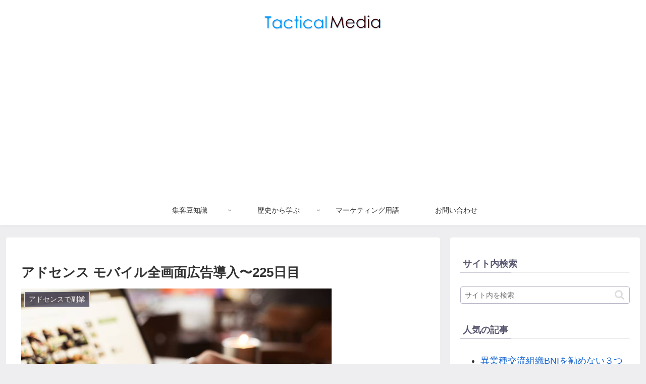

--- FILE ---
content_type: text/html; charset=utf-8
request_url: https://www.google.com/recaptcha/api2/aframe
body_size: 249
content:
<!DOCTYPE HTML><html><head><meta http-equiv="content-type" content="text/html; charset=UTF-8"></head><body><script nonce="BqCTYEqKNkxnSD7tPzEpZA">/** Anti-fraud and anti-abuse applications only. See google.com/recaptcha */ try{var clients={'sodar':'https://pagead2.googlesyndication.com/pagead/sodar?'};window.addEventListener("message",function(a){try{if(a.source===window.parent){var b=JSON.parse(a.data);var c=clients[b['id']];if(c){var d=document.createElement('img');d.src=c+b['params']+'&rc='+(localStorage.getItem("rc::a")?sessionStorage.getItem("rc::b"):"");window.document.body.appendChild(d);sessionStorage.setItem("rc::e",parseInt(sessionStorage.getItem("rc::e")||0)+1);localStorage.setItem("rc::h",'1768557787461');}}}catch(b){}});window.parent.postMessage("_grecaptcha_ready", "*");}catch(b){}</script></body></html>